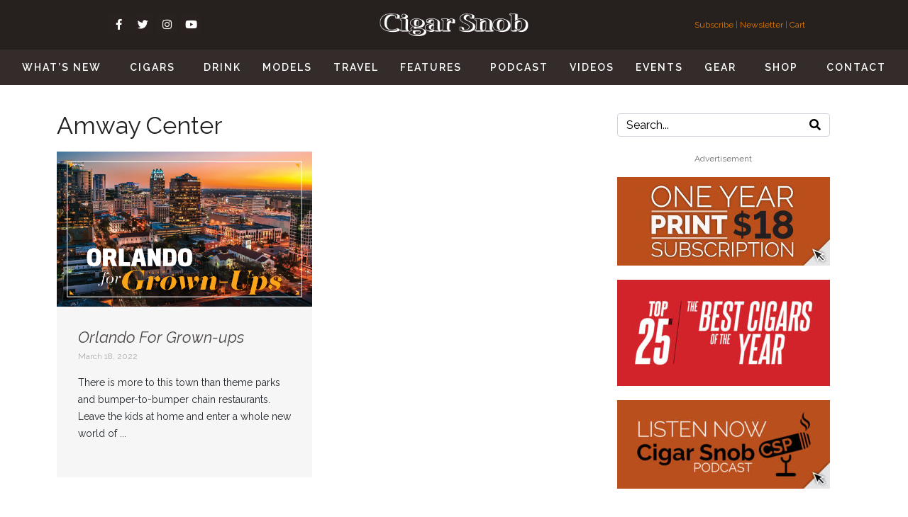

--- FILE ---
content_type: text/css; charset=UTF-8
request_url: https://www.cigarsnobmag.com/wp-content/uploads/elementor/css/post-69.css?ver=1768600038
body_size: 1466
content:
.elementor-69 .elementor-element.elementor-element-55dfed3 .elementor-repeater-item-9a9d3fe.jet-parallax-section__layout .jet-parallax-section__image{background-size:auto;}.elementor-bc-flex-widget .elementor-69 .elementor-element.elementor-element-417f923.elementor-column:not(.raven-column-flex-vertical) .elementor-widget-wrap{align-items:center;}.elementor-69 .elementor-element.elementor-element-417f923.elementor-column.elementor-element[data-element_type="column"]:not(.raven-column-flex-vertical) > .elementor-widget-wrap.elementor-element-populated{align-content:center;align-items:center;}.elementor-69 .elementor-element.elementor-element-417f923.elementor-column.elementor-element[data-element_type="column"].raven-column-flex-vertical > .elementor-widget-wrap.elementor-element-populated{justify-content:center;}.elementor-69 .elementor-element.elementor-element-417f923 > .elementor-element-populated{margin:0px 0px 0px 0px;--e-column-margin-right:0px;--e-column-margin-left:0px;padding:0px 0px 0px 10px;}.elementor-69 .elementor-element.elementor-element-9a61491{--grid-template-columns:repeat(0, auto);text-align:left;margin:0px 0px calc(var(--kit-widget-spacing, 0px) + 0px) 0px;padding:0px 0px 0px 0px;--icon-size:15px;--grid-column-gap:0px;--grid-row-gap:0px;}.elementor-69 .elementor-element.elementor-element-9a61491 .elementor-social-icon{background-color:#29211f;--icon-padding:0.5em;}.elementor-69 .elementor-element.elementor-element-9a61491 .elementor-social-icon i{color:#ffffff;}.elementor-69 .elementor-element.elementor-element-9a61491 .elementor-social-icon svg{fill:#ffffff;}.elementor-69 .elementor-element.elementor-element-9a61491 .elementor-social-icon:hover{background-color:#ffffff;}.elementor-69 .elementor-element.elementor-element-9a61491 .elementor-social-icon:hover i{color:#29211f;}.elementor-69 .elementor-element.elementor-element-9a61491 .elementor-social-icon:hover svg{fill:#29211f;}.elementor-bc-flex-widget .elementor-69 .elementor-element.elementor-element-fdd1278.elementor-column:not(.raven-column-flex-vertical) .elementor-widget-wrap{align-items:center;}.elementor-69 .elementor-element.elementor-element-fdd1278.elementor-column.elementor-element[data-element_type="column"]:not(.raven-column-flex-vertical) > .elementor-widget-wrap.elementor-element-populated{align-content:center;align-items:center;}.elementor-69 .elementor-element.elementor-element-fdd1278.elementor-column.elementor-element[data-element_type="column"].raven-column-flex-vertical > .elementor-widget-wrap.elementor-element-populated{justify-content:center;}.elementor-69 .elementor-element.elementor-element-c3e64ac .raven-site-logo{text-align:center;}.elementor-bc-flex-widget .elementor-69 .elementor-element.elementor-element-1c135d7.elementor-column:not(.raven-column-flex-vertical) .elementor-widget-wrap{align-items:center;}.elementor-69 .elementor-element.elementor-element-1c135d7.elementor-column.elementor-element[data-element_type="column"]:not(.raven-column-flex-vertical) > .elementor-widget-wrap.elementor-element-populated{align-content:center;align-items:center;}.elementor-69 .elementor-element.elementor-element-1c135d7.elementor-column.elementor-element[data-element_type="column"].raven-column-flex-vertical > .elementor-widget-wrap.elementor-element-populated{justify-content:center;}.elementor-69 .elementor-element.elementor-element-1c135d7 > .elementor-element-populated{margin:0px 0px 0px 0px;--e-column-margin-right:0px;--e-column-margin-left:0px;padding:0px 20px 0px 0px;}.elementor-widget-text-editor{font-family:var( --e-global-typography-text-font-family ), Sans-serif;font-weight:var( --e-global-typography-text-font-weight );color:var( --e-global-color-text );}.elementor-widget-text-editor.elementor-drop-cap-view-stacked .elementor-drop-cap{background-color:var( --e-global-color-primary );}.elementor-widget-text-editor.elementor-drop-cap-view-framed .elementor-drop-cap, .elementor-widget-text-editor.elementor-drop-cap-view-default .elementor-drop-cap{color:var( --e-global-color-primary );border-color:var( --e-global-color-primary );}.elementor-69 .elementor-element.elementor-element-a0bae19{text-align:right;font-size:12px;}.elementor-69 .elementor-element.elementor-element-55dfed3:not(.elementor-motion-effects-element-type-background), .elementor-69 .elementor-element.elementor-element-55dfed3 > .elementor-motion-effects-container > .elementor-motion-effects-layer{background-color:#26211f;}.elementor-69 .elementor-element.elementor-element-55dfed3 > .elementor-container{min-height:70px;}.elementor-69 .elementor-element.elementor-element-55dfed3, .elementor-69 .elementor-element.elementor-element-55dfed3 > .elementor-background-overlay{border-radius:0px 0px 0px 0px;}.elementor-69 .elementor-element.elementor-element-55dfed3{transition:background 0.3s, border 0.3s, border-radius 0.3s, box-shadow 0.3s;}.elementor-69 .elementor-element.elementor-element-55dfed3 > .elementor-background-overlay{transition:background 0.3s, border-radius 0.3s, opacity 0.3s;}.elementor-69 .elementor-element.elementor-element-e094c63 .elementor-repeater-item-9a9d3fe.jet-parallax-section__layout .jet-parallax-section__image{background-size:auto;}.elementor-bc-flex-widget .elementor-69 .elementor-element.elementor-element-7a32eaa.elementor-column:not(.raven-column-flex-vertical) .elementor-widget-wrap{align-items:center;}.elementor-69 .elementor-element.elementor-element-7a32eaa.elementor-column.elementor-element[data-element_type="column"]:not(.raven-column-flex-vertical) > .elementor-widget-wrap.elementor-element-populated{align-content:center;align-items:center;}.elementor-69 .elementor-element.elementor-element-7a32eaa.elementor-column.elementor-element[data-element_type="column"].raven-column-flex-vertical > .elementor-widget-wrap.elementor-element-populated{justify-content:center;}.elementor-69 .elementor-element.elementor-element-3f67915 .raven-site-logo{text-align:center;}.elementor-69 .elementor-element.elementor-element-e094c63:not(.elementor-motion-effects-element-type-background), .elementor-69 .elementor-element.elementor-element-e094c63 > .elementor-motion-effects-container > .elementor-motion-effects-layer{background-color:#26211f;}.elementor-69 .elementor-element.elementor-element-e094c63 > .elementor-container{min-height:70px;}.elementor-69 .elementor-element.elementor-element-e094c63, .elementor-69 .elementor-element.elementor-element-e094c63 > .elementor-background-overlay{border-radius:0px 0px 0px 0px;}.elementor-69 .elementor-element.elementor-element-e094c63{transition:background 0.3s, border 0.3s, border-radius 0.3s, box-shadow 0.3s;z-index:10;}.elementor-69 .elementor-element.elementor-element-e094c63 > .elementor-background-overlay{transition:background 0.3s, border-radius 0.3s, opacity 0.3s;}.elementor-69 .elementor-element.elementor-element-13e1c9e4 > .elementor-container > .elementor-column > .elementor-widget-wrap{align-content:center;align-items:center;}.elementor-69 .elementor-element.elementor-element-13e1c9e4 .elementor-repeater-item-9a9d3fe.jet-parallax-section__layout .jet-parallax-section__image{background-size:auto;}.elementor-bc-flex-widget .elementor-69 .elementor-element.elementor-element-61e8465c.elementor-column:not(.raven-column-flex-vertical) .elementor-widget-wrap{align-items:center;}.elementor-69 .elementor-element.elementor-element-61e8465c.elementor-column.elementor-element[data-element_type="column"]:not(.raven-column-flex-vertical) > .elementor-widget-wrap.elementor-element-populated{align-content:center;align-items:center;}.elementor-69 .elementor-element.elementor-element-61e8465c.elementor-column.elementor-element[data-element_type="column"].raven-column-flex-vertical > .elementor-widget-wrap.elementor-element-populated{justify-content:center;}.elementor-widget-raven-nav-menu .raven-nav-menu-main .raven-nav-menu > li > a.raven-menu-item{font-family:var( --e-global-typography-text-font-family ), Sans-serif;font-weight:var( --e-global-typography-text-font-weight );color:var( --e-global-color-text );}.elementor-widget-raven-nav-menu .raven-nav-menu-main .raven-nav-menu > li:not(.current-menu-parent):not(.current-menu-ancestor) > a.raven-menu-item:hover:not(.raven-menu-item-active), .elementor-widget-raven-nav-menu .raven-nav-menu-main .raven-nav-menu > li:not(.current-menu-parent):not(.current-menu-ancestor) > a.highlighted:not(.raven-menu-item-active){color:var( --e-global-color-accent );}.elementor-widget-raven-nav-menu .raven-nav-menu-main .raven-nav-menu > li > a.raven-menu-item-active, .elementor-widget-raven-nav-menu .raven-nav-menu-main .raven-nav-menu > li.current-menu-parent > a, .elementor-widget-raven-nav-menu .raven-nav-menu-main .raven-nav-menu > li.current-menu-ancestor > a{color:var( --e-global-color-accent );}.elementor-widget-raven-nav-menu .raven-nav-menu-main .raven-submenu > li > a.raven-submenu-item{font-family:var( --e-global-typography-text-font-family ), Sans-serif;font-weight:var( --e-global-typography-text-font-weight );color:var( --e-global-color-text );}.elementor-widget-raven-nav-menu .raven-nav-menu-main .raven-submenu > li:not(.current-menu-parent):not(.current-menu-ancestor) > a.raven-submenu-item:hover:not(.raven-menu-item-active), .elementor-widget-raven-nav-menu .raven-nav-menu-main .raven-submenu > li:not(.current-menu-parent):not(.current-menu-ancestor) > a.highlighted:not(.raven-menu-item-active){color:var( --e-global-color-accent );}.elementor-widget-raven-nav-menu .raven-nav-menu-main .raven-submenu > li > a.raven-menu-item-active, .elementor-widget-raven-nav-menu .raven-nav-menu-main .raven-submenu > li.current-menu-parent > a, .elementor-widget-raven-nav-menu .raven-nav-menu-main .raven-submenu > li.current-menu-ancestor > a{color:var( --e-global-color-accent );}.elementor-widget-raven-nav-menu .raven-nav-menu-mobile .raven-nav-menu li > a{font-family:var( --e-global-typography-text-font-family ), Sans-serif;font-weight:var( --e-global-typography-text-font-weight );color:var( --e-global-color-text );}.elementor-widget-raven-nav-menu .raven-nav-menu-mobile .raven-nav-menu li > a:hover{color:var( --e-global-color-accent );}.elementor-widget-raven-nav-menu .raven-nav-menu-mobile .raven-nav-menu li > a.raven-menu-item-active, .elementor-widget-raven-nav-menu .raven-nav-menu-mobile .raven-nav-menu li > a:active, .elementor-widget-raven-nav-menu .raven-nav-menu-mobile .raven-nav-menu > li.current-menu-ancestor > a.raven-menu-item, .elementor-widget-raven-nav-menu li.menu-item.current-menu-ancestor > a.raven-submenu-item.has-submenu{color:var( --e-global-color-accent );}.elementor-widget-raven-nav-menu .raven-nav-menu-toggle-button{color:var( --e-global-color-secondary );}.elementor-widget-raven-nav-menu .raven-nav-menu-toggle-button svg{fill:var( --e-global-color-secondary );}.elementor-widget-raven-nav-menu .hamburger-inner, .elementor-widget-raven-nav-menu .hamburger-inner::after, .elementor-widget-raven-nav-menu .hamburger-inner::before{background-color:var( --e-global-color-secondary );}.elementor-widget-raven-nav-menu .raven-nav-menu-toggle-button:hover{color:var( --e-global-color-accent );}.elementor-widget-raven-nav-menu .raven-nav-menu-toggle-button:hover svg{fill:var( --e-global-color-accent );}.elementor-widget-raven-nav-menu .raven-nav-menu-toggle-button:hover .hamburger-inner, .elementor-widget-raven-nav-menu .raven-nav-menu-toggle-button:hover  .hamburger-inner::after, .elementor-widget-raven-nav-menu .raven-nav-menu-toggle-button:hover  .hamburger-inner::before{background-color:var( --e-global-color-accent );}.elementor-69 .elementor-element.elementor-element-5d72c1e3 .raven-nav-menu-vertical .raven-nav-menu li > a{justify-content:center !important;}.elementor-69 .elementor-element.elementor-element-5d72c1e3 .raven-nav-menu-mobile{background-color:#342c2a;border-radius:0px 0px 0px 0px;}.elementor-69 .elementor-element.elementor-element-5d72c1e3 .raven-nav-menu-main .raven-nav-menu > li > a.raven-menu-item{font-size:14px;font-weight:600;text-transform:uppercase;font-style:normal;text-decoration:none;letter-spacing:2px;padding:5px 5px 5px 5px;color:#ffffff;background-color:rgba(211,211,211,0);}.elementor-69 .elementor-element.elementor-element-5d72c1e3 .raven-nav-menu-horizontal .raven-nav-menu > li:not(:last-child){margin-right:20px;}.elementor-69 .elementor-element.elementor-element-5d72c1e3 .raven-nav-menu-vertical .raven-nav-menu > li:not(:last-child){margin-bottom:20px;}.elementor-69 .elementor-element.elementor-element-5d72c1e3 .raven-nav-menu-main .raven-nav-menu > li:not(.current-menu-parent):not(.current-menu-ancestor) > a.raven-menu-item:hover:not(.raven-menu-item-active), .elementor-69 .elementor-element.elementor-element-5d72c1e3 .raven-nav-menu-main .raven-nav-menu > li:not(.current-menu-parent):not(.current-menu-ancestor) > a.highlighted:not(.raven-menu-item-active){color:#ff8b38;}.elementor-69 .elementor-element.elementor-element-5d72c1e3 .raven-nav-menu-main .raven-nav-menu > li > a.raven-menu-item-active, .elementor-69 .elementor-element.elementor-element-5d72c1e3 .raven-nav-menu-main .raven-nav-menu > li.current-menu-parent > a, .elementor-69 .elementor-element.elementor-element-5d72c1e3 .raven-nav-menu-main .raven-nav-menu > li.current-menu-ancestor > a{color:#ff8b38;background-color:rgba(241,201,186,0);border-color:rgba(0,0,0,0);border-style:solid;border-width:0px 0px 2px 0px;}.elementor-69 .elementor-element.elementor-element-5d72c1e3 .raven-nav-menu-main .raven-submenu > li > a.raven-submenu-item{font-size:14px;font-weight:600;text-transform:uppercase;font-style:normal;text-decoration:none;letter-spacing:2px;color:#ffffff;background-color:#342c2a;}.elementor-69 .elementor-element.elementor-element-5d72c1e3 .raven-nav-menu-main .raven-submenu > li:not(:last-child){border-bottom-width:1px;}.elementor-69 .elementor-element.elementor-element-5d72c1e3 .raven-nav-menu-main .raven-submenu{background-color:#342c2a;}.elementor-69 .elementor-element.elementor-element-5d72c1e3 .raven-nav-menu-main .raven-submenu > li:not(.current-menu-parent):not(.current-menu-ancestor) > a.raven-submenu-item:hover:not(.raven-menu-item-active), .elementor-69 .elementor-element.elementor-element-5d72c1e3 .raven-nav-menu-main .raven-submenu > li:not(.current-menu-parent):not(.current-menu-ancestor) > a.highlighted:not(.raven-menu-item-active){color:#ff8b38;}.elementor-69 .elementor-element.elementor-element-5d72c1e3 .raven-nav-menu-main .raven-submenu > li > a.raven-menu-item-active, .elementor-69 .elementor-element.elementor-element-5d72c1e3 .raven-nav-menu-main .raven-submenu > li.current-menu-parent > a, .elementor-69 .elementor-element.elementor-element-5d72c1e3 .raven-nav-menu-main .raven-submenu > li.current-menu-ancestor > a{color:#ff8b38;}.elementor-69 .elementor-element.elementor-element-5d72c1e3 .raven-nav-menu-mobile .raven-nav-menu li > a{font-size:28px;font-weight:600;text-transform:uppercase;font-style:normal;text-decoration:none;padding:30px 0px 30px 30px;justify-content:left !important;color:var( --e-global-color-660ab788 );}.elementor-69 .elementor-element.elementor-element-5d72c1e3 .raven-nav-menu-mobile .raven-nav-menu li > a:hover{color:#ff8b38;background-color:rgba(255,255,255,0.05);}.elementor-69 .elementor-element.elementor-element-5d72c1e3 .raven-nav-menu-mobile .raven-nav-menu li > a.raven-menu-item-active, .elementor-69 .elementor-element.elementor-element-5d72c1e3 .raven-nav-menu-mobile .raven-nav-menu li > a:active, .elementor-69 .elementor-element.elementor-element-5d72c1e3 .raven-nav-menu-mobile .raven-nav-menu > li.current-menu-ancestor > a.raven-menu-item, .elementor-69 .elementor-element.elementor-element-5d72c1e3 li.menu-item.current-menu-ancestor > a.raven-submenu-item.has-submenu{color:#ff8b38;}.elementor-69 .elementor-element.elementor-element-5d72c1e3 .raven-nav-menu-mobile .raven-nav-menu li > a.raven-menu-item-active, .elementor-69 .elementor-element.elementor-element-5d72c1e3 .raven-nav-menu-mobile .raven-nav-menu li > a:active, .elementor-69 .elementor-element.elementor-element-5d72c1e3 .raven-nav-menu-mobile .raven-nav-menu > li.current-menu-ancestor > a.raven-menu-item{background-color:rgba(255,255,255,0.05);}.elementor-69 .elementor-element.elementor-element-5d72c1e3 .raven-nav-menu-toggle-button{font-size:24px;color:#000000;}.elementor-69 .elementor-element.elementor-element-5d72c1e3 .raven-nav-menu-custom-icon svg{width:24px;}.elementor-69 .elementor-element.elementor-element-5d72c1e3 .hamburger .hamburger-box{width:24px;}.elementor-69 .elementor-element.elementor-element-5d72c1e3 .hamburger-box{height:calc(((24px/8) * 3) + calc((24px/4) * 2));}.elementor-69 .elementor-element.elementor-element-5d72c1e3 .hamburger-box .hamburger-inner{margin-top:calc((24px/8) / -2);}.elementor-69 .elementor-element.elementor-element-5d72c1e3 .hamburger-inner{width:24px;}.elementor-69 .elementor-element.elementor-element-5d72c1e3 .hamburger-inner::before{width:24px;}.elementor-69 .elementor-element.elementor-element-5d72c1e3 .hamburger-inner::after{width:24px;}.elementor-69 .elementor-element.elementor-element-5d72c1e3 .hamburger-inner, .elementor-69 .elementor-element.elementor-element-5d72c1e3 .hamburger-inner::before, .elementor-69 .elementor-element.elementor-element-5d72c1e3 .hamburger-inner::after{height:calc(24px / 8);}.elementor-69 .elementor-element.elementor-element-5d72c1e3 .hamburger:not(.is-active) .hamburger-inner::before{top:calc(((24px/8) + calc(24px/4)) * -1);}.elementor-69 .elementor-element.elementor-element-5d72c1e3 .hamburger:not(.is-active) .hamburger-inner::after{bottom:calc(((24px/8) + calc(24px/4)) * -1);}.elementor-69 .elementor-element.elementor-element-5d72c1e3 .raven-nav-menu-toggle{text-align:center;}.elementor-69 .elementor-element.elementor-element-5d72c1e3 .raven-nav-menu-toggle-button svg{fill:#000000;}.elementor-69 .elementor-element.elementor-element-5d72c1e3 .hamburger-inner, .elementor-69 .elementor-element.elementor-element-5d72c1e3 .hamburger-inner::after, .elementor-69 .elementor-element.elementor-element-5d72c1e3 .hamburger-inner::before{background-color:#000000;}.elementor-69 .elementor-element.elementor-element-5d72c1e3 .raven-nav-menu-close-button:hover{color:#ff8b38;}.elementor-69 .elementor-element.elementor-element-13e1c9e4:not(.elementor-motion-effects-element-type-background), .elementor-69 .elementor-element.elementor-element-13e1c9e4 > .elementor-motion-effects-container > .elementor-motion-effects-layer{background-color:#342c2a;}.elementor-69 .elementor-element.elementor-element-13e1c9e4 > .elementor-container{min-height:50px;}.elementor-69 .elementor-element.elementor-element-13e1c9e4{transition:background 0.3s, border 0.3s, border-radius 0.3s, box-shadow 0.3s;}.elementor-69 .elementor-element.elementor-element-13e1c9e4 > .elementor-background-overlay{transition:background 0.3s, border-radius 0.3s, opacity 0.3s;}.elementor-69 .elementor-element.elementor-element-8c46061 > .elementor-container > .elementor-column > .elementor-widget-wrap{align-content:center;align-items:center;}.elementor-69 .elementor-element.elementor-element-8c46061 .elementor-repeater-item-f7a2129.jet-parallax-section__layout .jet-parallax-section__image{background-size:auto;}.elementor-69 .elementor-element.elementor-element-8c46061:not(.elementor-motion-effects-element-type-background), .elementor-69 .elementor-element.elementor-element-8c46061 > .elementor-motion-effects-container > .elementor-motion-effects-layer{background-color:#ffffff;}.elementor-69 .elementor-element.elementor-element-8c46061{transition:background 0.3s, border 0.3s, border-radius 0.3s, box-shadow 0.3s;margin-top:10px;margin-bottom:0px;padding:0px 0px 0px 0px;}.elementor-69 .elementor-element.elementor-element-8c46061 > .elementor-background-overlay{transition:background 0.3s, border-radius 0.3s, opacity 0.3s;}.elementor-69 .elementor-element.elementor-element-8c46061 > .elementor-container{text-align:center;}.elementor-69 .elementor-element.elementor-element-eb238a7 > .elementor-container > .elementor-column > .elementor-widget-wrap{align-content:center;align-items:center;}.elementor-69 .elementor-element.elementor-element-eb238a7 .elementor-repeater-item-f7a2129.jet-parallax-section__layout .jet-parallax-section__image{background-size:auto;}.elementor-bc-flex-widget .elementor-69 .elementor-element.elementor-element-50261b9.elementor-column:not(.raven-column-flex-vertical) .elementor-widget-wrap{align-items:center;}.elementor-69 .elementor-element.elementor-element-50261b9.elementor-column.elementor-element[data-element_type="column"]:not(.raven-column-flex-vertical) > .elementor-widget-wrap.elementor-element-populated{align-content:center;align-items:center;}.elementor-69 .elementor-element.elementor-element-50261b9.elementor-column.elementor-element[data-element_type="column"].raven-column-flex-vertical > .elementor-widget-wrap.elementor-element-populated{justify-content:center;}.elementor-69 .elementor-element.elementor-element-50261b9 > .elementor-widget-wrap > .elementor-widget:not(.elementor-widget__width-auto):not(.elementor-widget__width-initial):not(:last-child):not(.elementor-absolute){--kit-widget-spacing:0px;}.elementor-69 .elementor-element.elementor-element-eb238a7:not(.elementor-motion-effects-element-type-background), .elementor-69 .elementor-element.elementor-element-eb238a7 > .elementor-motion-effects-container > .elementor-motion-effects-layer{background-color:#ffffff;}.elementor-69 .elementor-element.elementor-element-eb238a7{transition:background 0.3s, border 0.3s, border-radius 0.3s, box-shadow 0.3s;margin-top:10px;margin-bottom:0px;padding:0px 0px 0px 0px;}.elementor-69 .elementor-element.elementor-element-eb238a7 > .elementor-background-overlay{transition:background 0.3s, border-radius 0.3s, opacity 0.3s;}.elementor-69 .elementor-element.elementor-element-eb238a7 > .elementor-container{text-align:center;}.elementor-theme-builder-content-area{height:400px;}.elementor-location-header:before, .elementor-location-footer:before{content:"";display:table;clear:both;}@media(max-width:1024px){.elementor-69 .elementor-element.elementor-element-5d72c1e3 .raven-nav-menu-mobile .raven-nav-menu li > a{font-size:16px;letter-spacing:2px;padding:20px 20px 20px 20px;}.elementor-69 .elementor-element.elementor-element-5d72c1e3 .raven-nav-menu-toggle-button{color:#ffffff;}.elementor-69 .elementor-element.elementor-element-5d72c1e3 .raven-nav-menu-toggle-button svg{fill:#ffffff;}.elementor-69 .elementor-element.elementor-element-5d72c1e3 .hamburger-inner, .elementor-69 .elementor-element.elementor-element-5d72c1e3 .hamburger-inner::after, .elementor-69 .elementor-element.elementor-element-5d72c1e3 .hamburger-inner::before{background-color:#ffffff;}}@media(max-width:767px){.elementor-69 .elementor-element.elementor-element-9a61491{text-align:left;}.elementor-69 .elementor-element.elementor-element-c3e64ac .raven-site-logo img, .elementor-69 .elementor-element.elementor-element-c3e64ac .raven-site-logo svg{width:50%;max-width:75%;}.elementor-69 .elementor-element.elementor-element-c3e64ac .raven-site-logo{text-align:center;}.elementor-69 .elementor-element.elementor-element-55dfed3 > .elementor-container{min-height:70px;}.elementor-69 .elementor-element.elementor-element-3f67915 .raven-site-logo img, .elementor-69 .elementor-element.elementor-element-3f67915 .raven-site-logo svg{width:50%;max-width:75%;}.elementor-69 .elementor-element.elementor-element-3f67915 .raven-site-logo{text-align:center;}.elementor-69 .elementor-element.elementor-element-e094c63 > .elementor-container{min-height:70px;}.elementor-69 .elementor-element.elementor-element-5d72c1e3 .raven-nav-menu-horizontal .raven-nav-menu > li:not(:last-child){margin-right:0px;}.elementor-69 .elementor-element.elementor-element-5d72c1e3 .raven-nav-menu-vertical .raven-nav-menu > li:not(:last-child){margin-bottom:0px;}.elementor-69 .elementor-element.elementor-element-5d72c1e3 .raven-nav-menu-mobile .raven-nav-menu li > a{letter-spacing:2px;padding:15px 15px 15px 15px;}.elementor-69 .elementor-element.elementor-element-5d72c1e3 .raven-nav-menu-toggle-button{padding:0px 0px 0px 0px;color:#ffffff;}.elementor-69 .elementor-element.elementor-element-5d72c1e3 .raven-nav-menu-toggle{text-align:left;}.elementor-69 .elementor-element.elementor-element-5d72c1e3 .raven-nav-menu-toggle-button svg{fill:#ffffff;}.elementor-69 .elementor-element.elementor-element-5d72c1e3 .hamburger-inner, .elementor-69 .elementor-element.elementor-element-5d72c1e3 .hamburger-inner::after, .elementor-69 .elementor-element.elementor-element-5d72c1e3 .hamburger-inner::before{background-color:#ffffff;}.elementor-69 .elementor-element.elementor-element-5d72c1e3 .raven-nav-menu-mobile{padding:0px 0px 0px 0px;}}

--- FILE ---
content_type: text/css; charset=UTF-8
request_url: https://www.cigarsnobmag.com/wp-content/uploads/elementor/css/post-40.css?ver=1768600038
body_size: 795
content:
.elementor-40 .elementor-element.elementor-element-246536e > .elementor-container > .elementor-column > .elementor-widget-wrap{align-content:center;align-items:center;}.elementor-40 .elementor-element.elementor-element-246536e .elementor-repeater-item-d940d4c.jet-parallax-section__layout .jet-parallax-section__image{background-size:auto;}.elementor-40 .elementor-element.elementor-element-0f3403a > .elementor-element-populated{margin:0px 0px 0px 0px;--e-column-margin-right:0px;--e-column-margin-left:0px;padding:0px 0px 0px 0px;}.elementor-40 .elementor-element.elementor-element-28321c0 .raven-site-logo{text-align:center;}.elementor-widget-text-editor{font-family:var( --e-global-typography-text-font-family ), Sans-serif;font-weight:var( --e-global-typography-text-font-weight );color:var( --e-global-color-text );}.elementor-widget-text-editor.elementor-drop-cap-view-stacked .elementor-drop-cap{background-color:var( --e-global-color-primary );}.elementor-widget-text-editor.elementor-drop-cap-view-framed .elementor-drop-cap, .elementor-widget-text-editor.elementor-drop-cap-view-default .elementor-drop-cap{color:var( --e-global-color-primary );border-color:var( --e-global-color-primary );}.elementor-40 .elementor-element.elementor-element-a73f06a{margin:0px 0px calc(var(--kit-widget-spacing, 0px) + 0px) 0px;padding:0px 0px 0px 0px;border-radius:0px 0px 0px 0px;text-align:center;color:#b4aaa2;}.elementor-40 .elementor-element.elementor-element-246536e:not(.elementor-motion-effects-element-type-background), .elementor-40 .elementor-element.elementor-element-246536e > .elementor-motion-effects-container > .elementor-motion-effects-layer{background-color:#342c2a;}.elementor-40 .elementor-element.elementor-element-246536e{transition:background 0.3s, border 0.3s, border-radius 0.3s, box-shadow 0.3s;margin-top:0px;margin-bottom:0px;padding:50px 0px 0px 0px;}.elementor-40 .elementor-element.elementor-element-246536e > .elementor-background-overlay{transition:background 0.3s, border-radius 0.3s, opacity 0.3s;}.elementor-40 .elementor-element.elementor-element-ac8ac21 > .elementor-container > .elementor-column > .elementor-widget-wrap{align-content:center;align-items:center;}.elementor-40 .elementor-element.elementor-element-ac8ac21 .elementor-repeater-item-5ba2eb2.jet-parallax-section__layout .jet-parallax-section__image{background-size:auto;}.elementor-40 .elementor-element.elementor-element-d45d021 > .elementor-element-populated{margin:0px 0px 0px 0px;--e-column-margin-right:0px;--e-column-margin-left:0px;padding:0px 0px 0px 0px;}.elementor-bc-flex-widget .elementor-40 .elementor-element.elementor-element-334143d.elementor-column:not(.raven-column-flex-vertical) .elementor-widget-wrap{align-items:center;}.elementor-40 .elementor-element.elementor-element-334143d.elementor-column.elementor-element[data-element_type="column"]:not(.raven-column-flex-vertical) > .elementor-widget-wrap.elementor-element-populated{align-content:center;align-items:center;}.elementor-40 .elementor-element.elementor-element-334143d.elementor-column.elementor-element[data-element_type="column"].raven-column-flex-vertical > .elementor-widget-wrap.elementor-element-populated{justify-content:center;}.elementor-40 .elementor-element.elementor-element-334143d.elementor-column > .elementor-widget-wrap{justify-content:center;}.elementor-40 .elementor-element.elementor-element-334143d.elementor-column.raven-column-flex-vertical > .elementor-widget-wrap{align-content:center;align-items:center;flex-wrap:wrap;}.elementor-40 .elementor-element.elementor-element-334143d > .elementor-element-populated{margin:0px 0px 0px 0px;--e-column-margin-right:0px;--e-column-margin-left:0px;padding:0px 0px 10px 0px;}.elementor-widget-image .widget-image-caption{color:var( --e-global-color-text );font-family:var( --e-global-typography-text-font-family ), Sans-serif;font-weight:var( --e-global-typography-text-font-weight );}.elementor-40 .elementor-element.elementor-element-a1e5ec9{padding:10px 0px 0px 0px;text-align:center;}.elementor-40 .elementor-element.elementor-element-8e49396 > .elementor-element-populated{margin:0px 0px 0px 0px;--e-column-margin-right:0px;--e-column-margin-left:0px;padding:0px 0px 10px 0px;}.elementor-40 .elementor-element.elementor-element-301b987{text-align:center;}.elementor-40 .elementor-element.elementor-element-301b987:hover img{opacity:0.5;}.elementor-40 .elementor-element.elementor-element-2edf0f2 > .elementor-element-populated{margin:0px 0px 0px 0px;--e-column-margin-right:0px;--e-column-margin-left:0px;padding:0px 0px 0px 0px;}.elementor-40 .elementor-element.elementor-element-ac8ac21:not(.elementor-motion-effects-element-type-background), .elementor-40 .elementor-element.elementor-element-ac8ac21 > .elementor-motion-effects-container > .elementor-motion-effects-layer{background-color:#342c2a;}.elementor-40 .elementor-element.elementor-element-ac8ac21{transition:background 0.3s, border 0.3s, border-radius 0.3s, box-shadow 0.3s;margin-top:0px;margin-bottom:0px;padding:0px 0px 0px 0px;}.elementor-40 .elementor-element.elementor-element-ac8ac21 > .elementor-background-overlay{transition:background 0.3s, border-radius 0.3s, opacity 0.3s;}.elementor-40 .elementor-element.elementor-element-2569a2b > .elementor-container > .elementor-column > .elementor-widget-wrap{align-content:center;align-items:center;}.elementor-40 .elementor-element.elementor-element-2569a2b .elementor-repeater-item-5b2f6fb.jet-parallax-section__layout .jet-parallax-section__image{background-size:auto;}.elementor-40 .elementor-element.elementor-element-2c0ebed{margin:0px 0px calc(var(--kit-widget-spacing, 0px) + 0px) 0px;padding:0px 0px 0px 0px;border-radius:0px 0px 0px 0px;text-align:center;color:#b4aaa2;}.elementor-40 .elementor-element.elementor-element-2569a2b:not(.elementor-motion-effects-element-type-background), .elementor-40 .elementor-element.elementor-element-2569a2b > .elementor-motion-effects-container > .elementor-motion-effects-layer{background-color:#342c2a;}.elementor-40 .elementor-element.elementor-element-2569a2b{transition:background 0.3s, border 0.3s, border-radius 0.3s, box-shadow 0.3s;padding:15px 0px 50px 0px;}.elementor-40 .elementor-element.elementor-element-2569a2b > .elementor-background-overlay{transition:background 0.3s, border-radius 0.3s, opacity 0.3s;}.elementor-40 .elementor-element.elementor-element-610caf6 .elementor-repeater-item-205b807.jet-parallax-section__layout .jet-parallax-section__image{background-size:auto;}.elementor-40 .elementor-element.elementor-element-4f8a80f{margin:0px 0px calc(var(--kit-widget-spacing, 0px) + 0px) 0px;padding:0px 0px 0px 0px;border-radius:0px 0px 0px 0px;text-align:center;font-size:12px;color:#b4aaa2;}.elementor-40 .elementor-element.elementor-element-6984969{--grid-template-columns:repeat(0, auto);text-align:center;--icon-size:16px;--grid-column-gap:14px;--grid-row-gap:0px;}.elementor-40 .elementor-element.elementor-element-6984969 .elementor-social-icon{background-color:rgba(255,255,255,0.21);}.elementor-40 .elementor-element.elementor-element-610caf6:not(.elementor-motion-effects-element-type-background), .elementor-40 .elementor-element.elementor-element-610caf6 > .elementor-motion-effects-container > .elementor-motion-effects-layer{background-color:#29211f;}.elementor-40 .elementor-element.elementor-element-610caf6{transition:background 0.3s, border 0.3s, border-radius 0.3s, box-shadow 0.3s;padding:60px 0px 30px 0px;}.elementor-40 .elementor-element.elementor-element-610caf6 > .elementor-background-overlay{transition:background 0.3s, border-radius 0.3s, opacity 0.3s;}.elementor-40 .elementor-element.elementor-element-64d5209 .elementor-repeater-item-bb45d57.jet-parallax-section__layout .jet-parallax-section__image{background-size:auto;}.elementor-40 .elementor-element.elementor-element-a73e406{font-family:"Raleway", Sans-serif;font-size:12px;letter-spacing:0.25px;color:#ffffff;}.elementor-40 .elementor-element.elementor-element-d8c4a92{font-size:11.25px;font-style:normal;letter-spacing:1px;color:rgba(255,255,255,0.36);}.elementor-40 .elementor-element.elementor-element-64d5209:not(.elementor-motion-effects-element-type-background), .elementor-40 .elementor-element.elementor-element-64d5209 > .elementor-motion-effects-container > .elementor-motion-effects-layer{background-color:#29211f;}.elementor-40 .elementor-element.elementor-element-64d5209{transition:background 0.3s, border 0.3s, border-radius 0.3s, box-shadow 0.3s;padding:30px 0px 68px 0px;}.elementor-40 .elementor-element.elementor-element-64d5209 > .elementor-background-overlay{transition:background 0.3s, border-radius 0.3s, opacity 0.3s;}.elementor-40 .elementor-element.elementor-element-75c11d1 .elementor-repeater-item-6e2fc71.jet-parallax-section__layout .jet-parallax-section__image{background-size:auto;}.elementor-40 .elementor-element.elementor-element-b12fd85{font-family:"Raleway", Sans-serif;font-size:12px;color:#ffffff;}.elementor-40 .elementor-element.elementor-element-a146f1f{font-size:11.25px;font-style:normal;letter-spacing:1px;color:rgba(255,255,255,0.36);}.elementor-40 .elementor-element.elementor-element-75c11d1:not(.elementor-motion-effects-element-type-background), .elementor-40 .elementor-element.elementor-element-75c11d1 > .elementor-motion-effects-container > .elementor-motion-effects-layer{background-color:#29211f;}.elementor-40 .elementor-element.elementor-element-75c11d1{transition:background 0.3s, border 0.3s, border-radius 0.3s, box-shadow 0.3s;padding:30px 0px 60px 0px;}.elementor-40 .elementor-element.elementor-element-75c11d1 > .elementor-background-overlay{transition:background 0.3s, border-radius 0.3s, opacity 0.3s;}.elementor-theme-builder-content-area{height:400px;}.elementor-location-header:before, .elementor-location-footer:before{content:"";display:table;clear:both;}@media(max-width:1024px){.elementor-40 .elementor-element.elementor-element-75c11d1{padding:68px 0px 68px 0px;}}@media(min-width:768px){.elementor-40 .elementor-element.elementor-element-d45d021{width:34.818%;}.elementor-40 .elementor-element.elementor-element-334143d{width:15.137%;}.elementor-40 .elementor-element.elementor-element-8e49396{width:12.727%;}.elementor-40 .elementor-element.elementor-element-2edf0f2{width:37.273%;}}@media(max-width:767px){.elementor-40 .elementor-element.elementor-element-a1e5ec9 img{width:53%;}.elementor-40 .elementor-element.elementor-element-64d5209{padding:0px 68px 68px 0px;}.elementor-40 .elementor-element.elementor-element-75c11d1{padding:68px 0px 68px 0px;}}/* Start JX Custom Fonts CSS *//* End JX Custom Fonts CSS */

--- FILE ---
content_type: text/plain
request_url: https://www.google-analytics.com/j/collect?v=1&_v=j102&a=135819328&t=pageview&_s=1&dl=https%3A%2F%2Fwww.cigarsnobmag.com%2Ftag%2Famway-center%2F&ul=en-us%40posix&dt=Amway%20Center%20Archives%20%7C%20Cigar%20Snob%20Magazine&sr=1280x720&vp=1280x720&_u=YEBAAEABAAAAACAAI~&jid=1096525249&gjid=851399672&cid=987906601.1768966398&tid=UA-8835610-1&_gid=758229133.1768966398&_r=1&_slc=1&gtm=45He61g1n81WD6KPSFza200&gcd=13l3l3l3l1l1&dma=0&tag_exp=103116026~103200004~104527906~104528501~104684208~104684211~105391252~115616985~115938466~115938468~117041587~117091818&z=374223716
body_size: -451
content:
2,cG-WB6VF7M53Q